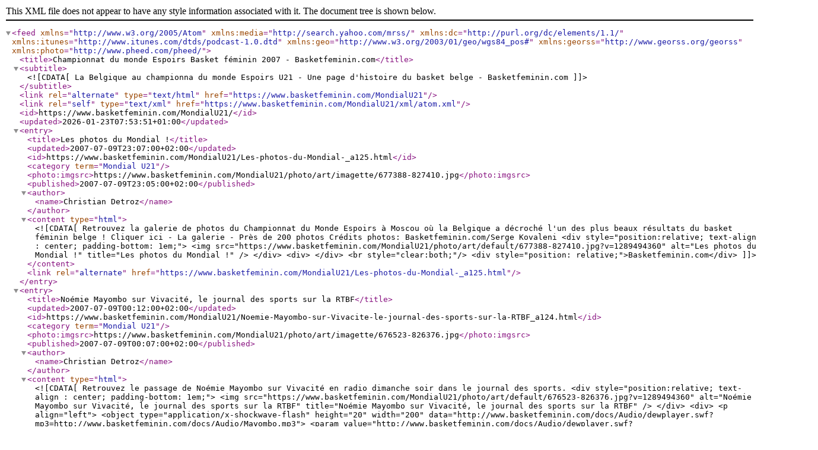

--- FILE ---
content_type: text/xml; charset=UTF-8
request_url: https://www.basketfeminin.com/MondialU21/xml/atom.xml
body_size: 9586
content:
<?xml version="1.0" encoding="UTF-8"?>
<feed xmlns="http://www.w3.org/2005/Atom"  xmlns:media="http://search.yahoo.com/mrss/" xmlns:dc="http://purl.org/dc/elements/1.1/" xmlns:itunes="http://www.itunes.com/dtds/podcast-1.0.dtd" xmlns:geo="http://www.w3.org/2003/01/geo/wgs84_pos#" xmlns:georss="http://www.georss.org/georss" xmlns:photo="http://www.pheed.com/pheed/">
 <title>Championnat du monde Espoirs Basket féminin 2007 - Basketfeminin.com</title>
 <subtitle><![CDATA[La Belgique au championna du monde Espoirs U21 - Une page d'histoire du basket belge - Basketfeminin.com]]></subtitle>
 <link rel="alternate" type="text/html" href="https://www.basketfeminin.com/MondialU21" />
 <link rel="self" type="text/xml" href="https://www.basketfeminin.com/MondialU21/xml/atom.xml" />
 <id>https://www.basketfeminin.com/MondialU21/</id>
 <updated>2026-01-23T07:53:51+01:00</updated>
  <entry>
   <title>Les photos du Mondial !</title>
   <updated>2007-07-09T23:07:00+02:00</updated>
   <id>https://www.basketfeminin.com/MondialU21/Les-photos-du-Mondial-_a125.html</id>
   <category term="Mondial U21" />
   <photo:imgsrc>https://www.basketfeminin.com/MondialU21/photo/art/imagette/677388-827410.jpg</photo:imgsrc>
   <published>2007-07-09T23:05:00+02:00</published>
   <author><name>Christian Detroz</name></author>
   <content type="html">
    <![CDATA[
Retrouvez la galerie de photos du Championnat du Monde Espoirs à Moscou où la Belgique a décroché l'un des plus beaux résultats du basket féminin belge ! Cliquer ici - La galerie - Près de 200 photos Crédits photos: Basketfeminin.com/Serge Kovaleni     <div style="position:relative; text-align : center; padding-bottom: 1em;">
      <img src="https://www.basketfeminin.com/MondialU21/photo/art/default/677388-827410.jpg?v=1289494360" alt="Les photos du Mondial !" title="Les photos du Mondial !" />
     </div>
     <div>
      
     </div>
     <br style="clear:both;"/>
     <div style="position: relative;">Basketfeminin.com</div>
    ]]>
   </content>
   <link rel="alternate" href="https://www.basketfeminin.com/MondialU21/Les-photos-du-Mondial-_a125.html" />
  </entry>
  <entry>
   <title>Noémie Mayombo sur Vivacité, le journal des sports sur la RTBF</title>
   <updated>2007-07-09T00:12:00+02:00</updated>
   <id>https://www.basketfeminin.com/MondialU21/Noemie-Mayombo-sur-Vivacite-le-journal-des-sports-sur-la-RTBF_a124.html</id>
   <category term="Mondial U21" />
   <photo:imgsrc>https://www.basketfeminin.com/MondialU21/photo/art/imagette/676523-826376.jpg</photo:imgsrc>
   <published>2007-07-09T00:07:00+02:00</published>
   <author><name>Christian Detroz</name></author>
   <content type="html">
    <![CDATA[
Retrouvez le passage de Noémie Mayombo sur Vivacité en radio dimanche soir dans le journal des sports.     <div style="position:relative; text-align : center; padding-bottom: 1em;">
      <img src="https://www.basketfeminin.com/MondialU21/photo/art/default/676523-826376.jpg?v=1289494360" alt="Noémie Mayombo sur Vivacité, le journal des sports sur la RTBF" title="Noémie Mayombo sur Vivacité, le journal des sports sur la RTBF" />
     </div>
     <div>
      <p align="left">
<object type="application/x-shockwave-flash" height="20" width="200" data="http://www.basketfeminin.com/docs/Audio/dewplayer.swf?mp3=http://www.basketfeminin.com/docs/Audio/Mayombo.mp3">
<param value="http://www.basketfeminin.com/docs/Audio/dewplayer.swf?mp3=http://www.basketfeminin.com/docs/Audio/Mayombo.mp3" name="movie"></object></p>
     </div>
     <br style="clear:both;"/>
     <div style="position: relative;">Basketfeminin.com</div>
    ]]>
   </content>
   <link rel="alternate" href="https://www.basketfeminin.com/MondialU21/Noemie-Mayombo-sur-Vivacite-le-journal-des-sports-sur-la-RTBF_a124.html" />
  </entry>
  <entry>
   <title>Retour de la délégation lundi à 18h05 à Bruxelles-National</title>
   <updated>2007-07-08T21:09:00+02:00</updated>
   <id>https://www.basketfeminin.com/MondialU21/Retour-de-la-delegation-lundi-a-18h05-a-Bruxelles-National_a123.html</id>
   <category term="Mondial U21" />
   <published>2007-07-08T21:08:00+02:00</published>
   <author><name>Christian Detroz</name></author>
   <content type="html">
    <![CDATA[
La délégation belge au grand complet arrivera à l'aéroport de Bruxelles-National lundi à 18h05 par le vol SN 2836 en provenance de Moscou. Mercredi déjà, départ pour Sofia et le championnat d'Europe U20 en Bulgarie.     <div style="position: relative;">Basketfeminin.com</div>
    ]]>
   </content>
   <link rel="alternate" href="https://www.basketfeminin.com/MondialU21/Retour-de-la-delegation-lundi-a-18h05-a-Bruxelles-National_a123.html" />
  </entry>
  <entry>
   <title>La Belgique progresse de 9 places au ranking mondial !</title>
   <updated>2007-07-08T21:08:00+02:00</updated>
   <id>https://www.basketfeminin.com/MondialU21/La-Belgique-progresse-de-9-places-au-ranking-mondial-_a122.html</id>
   <category term="Mondial U21" />
   <published>2007-07-08T21:05:00+02:00</published>
   <author><name>Christian Detroz</name></author>
   <content type="html">
    <![CDATA[
La Belgique a progressé de 9 places au ranking mondial de la FIBA passant de la 38e position à la 29-ème place, grâce à sa cinquième place conquise à Moscou dimanche au championnat du monde Espoirs. Un classement toujours dominé par les Etats-Unis, devant l'Australie et la Russie. Les Belges sont désormais 11-ème au niveau des nations européennes.     <div style="position: relative;">Basketfeminin.com</div>
    ]]>
   </content>
   <link rel="alternate" href="https://www.basketfeminin.com/MondialU21/La-Belgique-progresse-de-9-places-au-ranking-mondial-_a122.html" />
  </entry>
  <entry>
   <title>Sara Leemans, meilleure marqueuse, Marjorie Carpréaux aux interceptions et assists</title>
   <updated>2007-07-08T21:04:00+02:00</updated>
   <id>https://www.basketfeminin.com/MondialU21/Sara-Leemans-meilleure-marqueuse-Marjorie-Carpreaux-aux-interceptions-et-assists_a121.html</id>
   <category term="Mondial U21" />
   <photo:imgsrc>https://www.basketfeminin.com/MondialU21/photo/art/imagette/676465-826272.jpg</photo:imgsrc>
   <published>2007-07-08T21:01:00+02:00</published>
   <author><name>Christian Detroz</name></author>
   <content type="html">
    <![CDATA[
     <div style="position:relative; float:left; padding-right: 1ex;">
      <img src="https://www.basketfeminin.com/MondialU21/photo/art/default/676465-826272.jpg?v=1289494360" alt="Sara Leemans, meilleure marqueuse, Marjorie Carpréaux aux interceptions et assists" title="Sara Leemans, meilleure marqueuse, Marjorie Carpréaux aux interceptions et assists" />
     </div>
     <div>
      <b>Sara Leemans</b> termine meilleure marqueuse du championnat du monde avec une moyenne de 20,4 pts par match devant la Française Sandrine Gruda (19,6), élue MVP du Mondial. Au classement particulier des interceptions, <b>Marjorie Carpréaux</b> termine aussi en tête avec 4,1 interceptions par match (soit 33 en 8 rencontres) et la meneuse boraine finit aussi deuxième au classement des assists avec 5,1 assists (41 assists au total) par match derrière l'Australienne Kathleen MacLeod (6,3 - 50 assists).       <br />
       
     </div>
     <br style="clear:both;"/>
     <div style="position: relative;">Basketfeminin.com</div>
    ]]>
   </content>
   <link rel="alternate" href="https://www.basketfeminin.com/MondialU21/Sara-Leemans-meilleure-marqueuse-Marjorie-Carpreaux-aux-interceptions-et-assists_a121.html" />
  </entry>
  <entry>
   <title>Les Etats-Unis championnes du monde</title>
   <updated>2007-07-08T20:58:00+02:00</updated>
   <id>https://www.basketfeminin.com/MondialU21/Les-Etats-Unis-championnes-du-monde_a119.html</id>
   <category term="Mondial U21" />
   <photo:imgsrc>https://www.basketfeminin.com/MondialU21/photo/art/imagette/676410-826197.jpg</photo:imgsrc>
   <published>2007-07-08T17:38:00+02:00</published>
   <author><name>Christian Detroz</name></author>
   <content type="html">
    <![CDATA[
     <div style="position:relative; text-align : center; padding-bottom: 1em;">
      <img src="https://www.basketfeminin.com/MondialU21/photo/art/default/676410-826197.jpg?v=1289494360" alt="Les Etats-Unis championnes du monde" title="Les Etats-Unis championnes du monde" />
     </div>
     <div>
      Les Etats-Unis sont devenus champions du monde Espoirs (moins de 21 ans) en battant l'Australie en finale 96 à 73 (mi-temps: 55-40) dimanche à Moscou (Russie). Les Américaines, grandissimes favorites de l'épreuve, avaient déjà été couronnées championnes du monde en moins 19 ans il y a 2 ans. Les USA avaient aussi remporté la première édition de ce Mondial U21 en Croatie il y a quatre ans.       <br />
       Pour la troisième place, la France a battu la Russie 67-61 (mi-temps: 39-31). Victorieuse du Canada 72-67 dimanche, la Belgique se classe 5-ème. La Française <b>Sandrine Gruda</b> a été élue MVP. <b>Sara Leemans</b> finit meilleure marqueuse (20,4pts), <b>Marjorie Carpréaux</b>, première au ranking des interceptions (4,1) et deuxième à celui des assists (5,1).       <br />
              <br />
       <b>Etats-Unis - Australie 96-73</b>       <br />
       <a class="link" href="http://www.russia2007.fiba.com/pages/eng/fe/07/fiba/u21wom/scheResu/p/eventid/3957/gamename/A/groupname/46/langlc/en/roundid/5635/fe_scheStat_boxScor.html">BOX SCORE</a>       <br />
              <br />
       - Classement final:       <br />
       1. Etats-Unis       <br />
       2. Australie       <br />
       3. France       <br />
       4. Russie       <br />
       5. Belgique       <br />
       6. Canada       <br />
       7. Hongrie       <br />
       8. Brésil       <br />
       9. Espagne       <br />
       10. Japon       <br />
       11. Chine       <br />
       12. Mali       <br />
              <br />
              <br />
       
     </div>
     <br style="clear:both;"/>
     <div style="position: relative;">Basketfeminin.com</div>
    ]]>
   </content>
   <link rel="alternate" href="https://www.basketfeminin.com/MondialU21/Les-Etats-Unis-championnes-du-monde_a119.html" />
  </entry>
  <entry>
   <title>La France, médaille de bronze</title>
   <updated>2007-07-08T15:34:00+02:00</updated>
   <id>https://www.basketfeminin.com/MondialU21/La-France-medaille-de-bronze_a118.html</id>
   <category term="Mondial U21" />
   <published>2007-07-08T15:23:00+02:00</published>
   <author><name>Christian Detroz</name></author>
   <content type="html">
    <![CDATA[
La France a décroché la médaille de bronze du championnat du monde en battant la Russie 67 à 61. Les Françaises ont dominé la rencontre, menant encore 61 à 48 à 6mn du terme, avant de résister au finish russe: 67-61. La France, emmenée par Isabelle Yacoubou (14pts, 13 rbds), jouait sans Anael Lardy (main) et la Russie était toujours privée de Elizaveta Rusakova.     <div>
      <b>France - Russie 67-61</b>       <br />
       25-10/14-21/22-8/6-22       <br />
       <b>France</b>: 18/40 à 2pts, 5/13 à 3, 16/18 LF, 45 rbds, 17 fautes, 25 pertes de balle. Tanqueray 4, Costaz 10, Assilamehou, Gruszczynski 11 (1x3), Barennes 10 (2x3), Miyem 4, Gruda 8, Yacoubou 14 (13 rbds), Jannault 6       <br />
       <b>Russie</b>: 20/56 à 2pts, 2/14 à 3, 15/20 LF, 38 rbds, 15 fautes, 12 pertes de balle. Belyakova 6, Anderson, Ryukkhina 11 (1x3), Zhuzhgova, Savelyeva 13 (1x3), Yumashina, Beglova 2, Bokareva 11 (11rbds), Danilochkina 3, Lisina 15, Gogiya       <br />
              <br />
       <b>Canada - Belgique 67-72</b>       <br />
              <br />
       <b>Brésil - Hongrie 67-75</b>       <br />
       17-24/9-15/19-12/22-24       <br />
       <b>Brésil</b>: 24/59 à 2pts, 3/18 à 3, 10/15 LF, 51 rbds, 18 fautes, 18 pertes de balle. Da Silva, De Souza 6, Periera, Brito 14, Jacqueline, Morais 12 (2x3), P. Dos Santos 9 (1x3), Daleaste 2, Balbino 3, Nascimiento 21       <br />
       <b>Hongrie</b>: 21/51 à 2pts, 4/15 à 3, 21/26 LF, 38 rbds, 18 fautes, 11 pertes de balle. Semsei 28 (1x3), Kollo 6 (1x3), A. Somogyi 4, Szavercsenko 5, Horti 16, Vincze 2, Honti 13 (2x3), Tajkov, Pal 1, N. Somogyi, Urmos       <br />
              <br />
       - Classement final:       <br />
       1.        <br />
       2.       <br />
       3. France       <br />
       4. Russie       <br />
       5. <b>Belgique</b>       <br />
       6. Canada       <br />
       7. Hongrie       <br />
       8. Brésil       <br />
       9. Espagne       <br />
       10. Japon       <br />
       11. Chine       <br />
       12. Mali       <br />
              <br />
       
     </div>
     <br style="clear:both;"/>
     <div style="position: relative;">Basketfeminin.com</div>
    ]]>
   </content>
   <link rel="alternate" href="https://www.basketfeminin.com/MondialU21/La-France-medaille-de-bronze_a118.html" />
  </entry>
  <entry>
   <title>5. Belgium </title>
   <updated>2007-07-08T14:57:00+02:00</updated>
   <id>https://www.basketfeminin.com/MondialU21/5-Belgium_a117.html</id>
   <category term="Mondial U21" />
   <photo:imgsrc>https://www.basketfeminin.com/MondialU21/photo/art/imagette/676326-826099.jpg</photo:imgsrc>
   <published>2007-07-08T14:56:00+02:00</published>
   <author><name>Christian Detroz</name></author>
   <content type="html">
    <![CDATA[
     <div style="position:relative; text-align : center; padding-bottom: 1em;">
      <img src="https://www.basketfeminin.com/MondialU21/photo/art/default/676326-826099.jpg?v=1289494360" alt="5. Belgium " title="5. Belgium " />
     </div>
     <div>
      
     </div>
     <br style="clear:both;"/>
     <div style="position: relative;">Basketfeminin.com</div>
    ]]>
   </content>
   <link rel="alternate" href="https://www.basketfeminin.com/MondialU21/5-Belgium_a117.html" />
  </entry>
  <entry>
   <title>La Belgique, 5e - C'est très, très fort !</title>
   <updated>2007-07-08T16:26:00+02:00</updated>
   <id>https://www.basketfeminin.com/MondialU21/La-Belgique-5e-C-est-tres-tres-fort-_a116.html</id>
   <category term="Mondial U21" />
   <photo:imgsrc>https://www.basketfeminin.com/MondialU21/photo/art/imagette/676284-826043.jpg</photo:imgsrc>
   <published>2007-07-08T13:24:00+02:00</published>
   <author><name>Christian Detroz</name></author>
   <content type="html">
    <![CDATA[
La Belgique, 5-ème du championnat du monde à Moscou ! C'est fort. C'est très, très fort ! Vainqueur du Mali, puis plus que résistant face à la Russie et la France qui se disputent la 3e place, victorieux de la Chine pour décrocher ce quarts de finale tant rêvé face aux USA, la Belgique avait loupé son match contre le Canada. Le succès contre la Hongrie a placé les filles d'Arvid Diels et de Danny Cazzolato troisième nation européenne, au terme d'un incroyable finish. Et comme si cela ne suffisait pas, il fallait encore aux Belges prendre leur revanche sur le Canada pour la 5e place pour courronner ce Mondial cinq étoiles. Ce qu'elles ont fait dimanche à Moscou restera dans les annales !     <div style="position:relative; text-align : center; padding-bottom: 1em;">
      <img src="https://www.basketfeminin.com/MondialU21/photo/art/default/676284-826043.jpg?v=1289494360" alt="La Belgique, 5e - C'est très, très fort !" title="La Belgique, 5e - C'est très, très fort !" />
     </div>
     <div>
      Laisser derrière soi la Hongrie et monter sur le podium des nations européennes dans ce Mondial était déjà très fort, mais alors prendre la mesure du Canada pour la 5-ème place, c'est très, très fort. Cela démontre que la Belgique a pu tirer les leçons du premier duel manqué et corriger ce qui devait l'être pour offrir une nouvelle brillante prestation de la première à la dernière minute en fin de championnat du monde, pour le 8e match en 10 jours.        <br />
              <br />
       <ul class="list"><li><b>Le match parfait</b></li></ul>       
       <span style="font-style:italic">&quot;Ce fut le match parfait</span>&quot; ! <b>Arvid Diels</b> ne pouvait cacher sa satisfaction après une rencontre en tous points exemplaire jusqu'à la gestion du 'money-time'. <span style="font-style:italic">&quot;Nous avons joué ce Canada en utilisant tous ce qui fut bon pendant ce championnat du monde. Il avait manqué l'enthousiasme dans notre premier duel contre les Canadiennes. Au niveau du basket, on a très bien commencé le match. Il a manqué peut-être une meilleure réaction par rapport à la façon d'arbitrer. Sans quoi, je pense que nous aurions pris 10 pts à la mi-temps.</span>&quot;       <br />
              <br />
       Symptômatique de l'état d'esprit qui anime la formation belge, <b>Marjorie Carpréaux</b> (6pts, 7 rbds, 10 assists) et <b>Sara Leemans</b> (15 pts, 12rbds) se sont véritablement sacrifiés pour l'équipe. Les deux moteurs se sont mis à plat ventre pour leurs coéquipières aux fins de décrocher cette 5-ème place. Privé de <b>Lieselot Malfait</b> et <b>Fannie Vandesteene</b>, la Belgique a en outre pu compter sur une fin de Mondial explosive de <b>Sofie Hendrickx</b> (19pts). <span style="font-style:italic">&quot;Sofie a fait deux derniers matches incroyables. Ce n'était pas facile pour elle après avoir été MVP il y a deux ans avant de partir aux Etats-Unis et de revenir dans ce groupe comme 10e, 11e joueuse. En préparation, ce ne fut pas bon pour elle. Les premières minutes qu'elle a reçu dans ce championnat du monde n'étaient pas non plus très bien. Mais elle est toujours resté calme, positive dans le groupe, à encourager tout le monde. Et puis le déclic s'est produit après la blessure de <b>Lieselot</b>.&quot;</span> L'une des clés de la rencontre aura été certes l'enthousiasme retrouvé, mais aussi une défense bien plus présente notamment au rebond. Le premier duel avait vu le Canada dominé les débats aériens avec 52 rbds à 28, dimanche l'équilibre s'était rétabli 42 à 41.        <br />
              <br />
       <ul class="list"><li><b>Coup de chapeau à mon staff</b></li></ul>       
       <span style="font-style:italic">&quot;Quand on voit ce que font Marjorie et Sara aujourd'hui, c'est vraiment super pour cette équipe. Elles peuvent apporter quelque chose avec leurs contributions individuelles, mais elles ont pris leurs responsabilités pour jouer pour les autres aujourd'hui. En outre, les deux jeunes jouent ensemble plus de 30 minutes avec un jeu très juste en provoquant les fautes adverses. Ce fut une deuxième mi-temps très intelligente dans la gestion du match. Je veux aussi donner un grand coup de chapeau au staff. La manière dont nous fonctionnons avec Danny est vraiment super. Danny et Serge ont apporté énormément dans la gestion du groupe. Après les Etats-Unis, il fallait cela. Contre le Canada, la manière dont le suivi du coaching en général a été géré par rapport aux joueuses et par rapport à ce qui leur était demandé a été exceptionnelle. Tirer le maximum d'un groupe qui n'a pas autant de talent que les autres équipes. C'est un énorme satisfaction de voir comment cela s'est déroulé. D'autant plus qu'au-delà de la prestation collective, il y a les prestations individuelles dans ce Mondial de Sara et Marjorie. Cela fait aussi très plaisir pour tout le monde.&quot;</span>       <br />
              <br />
       
     </div>
     <br style="clear:both;"/>
     <div style="position: relative;">Basketfeminin.com</div>
    ]]>
   </content>
   <link rel="alternate" href="https://www.basketfeminin.com/MondialU21/La-Belgique-5e-C-est-tres-tres-fort-_a116.html" />
  </entry>
  <entry>
   <title>Canada/Belgium 67-72 - Une prestation cinq étoiles pour une Belgique, 5e du Mondial !</title>
   <updated>2007-07-08T15:05:00+02:00</updated>
   <id>https://www.basketfeminin.com/MondialU21/Canada-Belgium-67-72-Une-prestation-cinq-etoiles-pour-une-Belgique-5e-du-Mondial-_a115.html</id>
   <category term="Mondial U21" />
   <published>2007-07-08T11:31:00+02:00</published>
   <author><name>Christian Detroz</name></author>
   <content type="html">
    <![CDATA[
Cinq étoiles ! La Belgique a signé un nouvel exploit en décrochant la 5-ème place du championnat du monde ! Passées à côté de leur premier match contre les Canadiennes, les Espoirs belges tenaient tellement à effacer ce rendez-vous manqué. A l'issue d'un très long bras de fer avec le Canada, et toujours sans Malfait et Vandesteene, la Belgique est allé chercher une victoire incroyable de maturité. La gestion du money-time aura, une fois encore à l'avantage d'Arvid Diels et de ses filles ! Quel match ! Quel Mondial ! Quelle 5-ème place !  Canada - Belgium 67-72 19-15/8-16/20-14/20-27 Canada: 19/49 à 2pts, 6/16 à 3, 11/17 LF, 42 rbds, 14 fautes, 19 pertes de balle. Watts, Pinske 2, Riverin 2, Tatham 11, Evans 4, Pilypaitis 5 (1x3), Doma 11, Ross 3 (1x3), Ayim 4, Keane 22 (4x3), Boogaard 3 Belgium: 23/45 à 2pts, 6/25 à 3, 8/15 LF, 41 rbds, 17 fautes, 13 pertes de balle. Mayombo 6 (2x3), Carpéaux 6 (7 rbds, 10 assists), Hendrickx 19, Kara, Lauwers 9 (1x3), Micxhiels 11 (1x3), Leemans 15 (12 rbds), Raman 6 (1x3), Bas BOX SCORE     <div>
      <b>Premier quart 19-15</b>       <br />
       <b>Carpréaux</b>, <b>Lauwers</b>, <b>Leemans</b>, <b>Michiels</b> et <b>Bas</b> entament le dernier match pour la Belgique de ce championnat du monde. Les Belges jouent en blanc, le Canda en rouge. Premier tir manqué de <b>Tatham</b>. <b>Bas</b> provoque la faute de <b>Doma</b>, l'une des meilleures canadiennes. A suivre. L'intérieure limbourgeoise manque ses deux lancers. <b>Michiels</b> au rebond offensif. <b>Carpréaux</b> pénétre, elle aurait pu aller en lay-up, glisse à <b>Michiels</b> à trois points. Sur l'anneau. <b>Tatham</b> ouvre la marque, faut de <b>Leemans</b>, lancer: 3-0. <b>Michiels</b> sous l'anneau: 3-2 (2e). <b>Lauwers</b> a deux points manqués. Le Canada manque aussi. <b>Carpréaux</b> au rebond, le contre est ponctué par <b>Lauwers</b>: 3-4. On sent les Belges dans le match. <b>Keane</b> s'infiltre: 5-4 (3e). <b>Carpréaux</b> reporte les Belges aux commandes: 5-6. Pas pour longtemps: <b>Ayim</b> fait 7-6. Le match est moins fermé que lors de la première confrontation. <b>Leemans</b> pique le ballon: 7-8. Les Belges se battent au rebond défensif (5e). <b>Leemans</b> encore: 7-10. <b>Keane</b> à 3pts, égalise. Deuxième faute de <b>Sara Leemans</b>. <b>Riverin</b> met ses deux lancers: 12-10. <b>Boogaard</b> monte au jeu, de la taille en plus pour le Canada. <b>Lauwers</b> manque à 3pts. <b>Bas</b> commet la faute au rebond. <b>Raman</b> et <b>Hendrickx</b> montent pour <b>Leemans</b> et <b>Michiels</b>. Encore un rebond défensif pour <b>Carpréaux</b>, bel assist pour <b>Lauwers</b>: 12-12. Cela se tient de près. <b>Ross</b> plante à 3pts: 15-12 (7e). Troisième attaque manquée côté belge. En défense, les Belges sont bien présentes. <b>Mayombo</b> remplace <b>Carpréaux</b>. <b>Michiels</b> remonte pour <b>Sara Bas</b>. <b>Pilypaitis</b> au même endroit à 3pts: 18-12. (19e). Cette fois, il est bon: <b>Lauwers</b> a trois points: 18-15. <b>Michiels</b> à la faute: 4e faute d'équipe belge. <b>Raman</b> à la faute, deux lancers pour <b>Ross</b>. Ils sont manqués, mais le Canada garde la possession. Friction dans la raquette. Double faute, <b>Lauwers</b> prend la faute belge. L'ailiière malinoise sort pour <b>Carpréaux</b>. Nouvelle faute belge pour <b>Michiels</b> cette fois: 2e faute personnelle. Temps mort d'<b>Arvid Diels</b>, il reste 42 secondes dans ce premier quart temps. <b>Boogaard</b>, 1 sur 2 aux lancers: 19-15. Les Belges ne parviennent pas à marquer: 19-15, fin du premier quart. <b>Marjorie Carpréaux</b> aux lancers....       <br />
              <br />
       <b>Deuxième quart 8-16</b>       <br />
       <b>Hendrickx</b> en pénétration: 19-17. <b>Keane</b> refait 21-17. <b>Noémie Mayombo</b> à 3pts: 21-20. Marcher canadien. Les Belges récupèrent le ballon (11e). Tir à 3 pts on the buzzer sur l'anneau de <b>Carpréaux</b>. Le rebond est canadien. <b>Keane</b> met deux points, 2e faut de <b>Jana Raman</b>: 23-20, le bonus est manqué. <b>Hendrickx</b> est au rebond. <b>Leemans</b> a pris la place de <b>Raman</b>. <b>Michiels</b> à 2pts sur un assist de qui vous savez. <b>Lauwers</b> remonte pour <b>Mayombo</b>: 23-22 (12e). <b>Tatham</b> fait 25-22, le Canada fait la course en tête. Infiltration de <b>Leemans</b>: 25-24. <b>Hendrickx</b> encore au rebond défensif. <b>Lauwers</b> sur l'anneau à 3pts.<b>Leemans</b> manque sous l'anneau, prend le rebond offensif, et provoque la faute. <b>Valérie Kara</b> remplace <b>Marjorie Carpréaux</b> secouée suite à un coup de genou direct sur la cuisse. <b>Leemans</b> égalise aux lancers: 25 partout. (14e). <b>Kara</b> pour <b>Michiels</b> à 3pts: 25-28, la Belgique mène ! Encore 5 minutes avant la pause. <b>Hendricx</b> sort pour <b>Bas</b>. Temps mort pris par le Canada.        <br />
       <b>Doma</b> aux lancers rapproche les Canadiennes à 27-28. Deuxième faute de <b>Lauwers</b> en bagarre sous l'anneau. <b>Raman</b> pour <b>Lauwers</b>. <b>Michiels</b> bien présente au rebond défensif. Son trois points est sur l'anneau par contre. <b>Carpréaux</b> est toujours soignée à la cuisse sur le banc. (17e). <b>Mayombo</b> monte pour <b>Valérie Kara</b>. Excellente défense de <b>Mayombo</b>, le Canada est aux 24 secondes. <b>Raman</b> à trois points sur l'anneau, <b>Leemans</b> au rebond: 27-30. <b>Bas</b> au rebond défensif. <b>Mayombo</b> au rebond défensif et provoque la 2e faute de <b>Boogaard</b>. Trois points sur l'anneau de <b>Leemans</b>, mais elle reprend de l'autre côté au rebond défensif. La précision n'est pas au rendez-vous, ni d'un côté, ni de l'autre. <b>Raman</b> la joue à l'intérieur et obtient deux lancers. Le premier est manqué, le second est marqué: 27-31, encore 45 seconds avant la pause. <b>Leemans</b> s'arrache au rebond, mais le ballon fait le tour de l'anneau et ressort juste au buzzer: 27-31. Quatre points d'avance, les Belges sont nettement mieux que lors de la première joute face aux Canadiennes. Mais le Canada joue mieux aussi. La seconde période s'annonce très serrée. Espérons que cela aille pour <b>Marjorie Carpréaux</b>. C'était 33-22 pour le Canada lors du premier match entre les deux équipes dans ce Mondial.       <br />
              <br />
       <span style="font-style:italic">Les stats à la pause</span>       <br />
       <b>Canada - Belgium 27-31</b>       <br />
       19-15/8-16       <br />
       <b>Canada</b>: 6/23 à 2pts, 3/8 à 3, 6/10 LF, 22 rbds, 8 fautes, 8 pertes de balle. Watts, Pinske, Riverin 2, Lisson, Tatham 7, Evans, Pilypaitis 3 (1x3), Doma 2, Ross 3 (1x3), Ayim 2, Keane 7 (1x3), Boogaard 1 (5rbds)       <br />
       <b>Belgium</b>: 10/23 à 2pts, 3/14 à 3, 2/6 LF, 24 rbds, 11 fautes, 4 pertes de balles. Mayombo 3 (1x3), Carpréaux 2 (4 rbds - 5 assists), Hendrickx 2 (3 rbds), Kara, Lauwers 7 (1x3 - 3 rbds), Michiels 7 (1x3 - 4 rbds), Leemans 9 (7 rbds), Raman 1, Comans, Bas       <br />
              <br />
       <b>Troisième quart 20-14</b>       <br />
       <b>Carpréaux</b>, <b>Bas</b>, <b>Lauwers</b>, <b>Michiels</b> et <b>Leemans</b> reprennent la seconde période. La meneuse belge s'est échauffée normalement. <b>Doma</b> directement sous l'anneau: 29-31. <b>Keane</b> manque à 3pts, mais le Canada est remonté à bloc pour les dernières 20 minutes. <b>Keane</b> égalise (21e). <b>Carpréaux</b> au rebond en contre pour <b>Leemans</b>: 29-33. Superbe contre encore à trois, <b>Michiels</b> conclut: 31-35. <b>Carpréaux</b> et <b>Leemans</b> prennent les rebonds défensifs. <b>Valérie Kara</b> va monter au jeu pour <b>Leemans</b>. <b>Evans</b> à l'intérieur: 33-35 (23e). <b>Keane</b> permet au Canada de repasser devant grâce à une bombe: 36-35. <b>Arvid Diels</b>, mécontent, prend temps mort. (24e). Le Canada joue la zone. Superbe: rentrée de <b>Carpréaux</b> pour <b>Leemans</b> revenue au jeu: 36-37, le bonus est manqué. <b>Hendrickx</b> est montée aussi pour <b>Bas</b>. <b>Keane</b> met son 15e point, encore à 3pts: 39-37. <b>Keane</b> encore et toujours: 41-37 (25e). Nouvelle perte de balle belge. <b>Keane</b> assist pour <b>Boogaard</b>, le Canada prend le large 43-37. <b>Jana Raman</b> monte pour <b>Ellen Lauwers</b>.  Les Belges ne parviennent plus à marquer, encore 4mn dans ce 3e quart.  <b>Mayombo</b> monte pour <b>Carpréaux</b>. <b>Ayim</b> en lay-up: 45-37 (27e). Joli, <b>Hendrickx</b> en pénétration: 45-39. Le marquoir s'est débloqué côté belge. Bonne défense belge qui pousse le Canada au bout des 24 secondes. <b>Keane</b> vient souffler sur le banc canadien. <b>Hendrickx</b> encore en mouvement pivot: 45-41. (28e). Trois points sur l'anneau de <b>Michiels</b>, mais les Belges gardent la possession. Le Canada défend bien difficile de trouver un espace. <b>Jana Raman</b> en pénétration, excellent, 45-43. <b>Evans</b> lui répond: 47-43 (29e). <b>Hendrickx</b> pour un trois sur trois, tir en tête de raquette cette fois: 47-45. La dernière attaque est manquée par le Canada, bonne défense belge: 47-45 à la demi-heure...       <br />
              <br />
              <br />
       <b>Quatrième quart</b>       <br />
       Gros bras de fer en vue encore pour ces 10 dernières minutes belges du Mondial (sauf prolongation... ;-))...       <br />
       Super défense <b>Mayombo</b>, <b>Raman</b> au rebond défensif.        <br />
       <b>Mayombo</b> à 3pts: 47-48 ! La Belgique est de nouveau devant. <b>Keane</b> remonte au jeu. Elle manque son 3pts, rebond pour <b>Leemans</b>. Superbe, feinte à 3pts de <b>Lauwers</b> qui pénétre, glisse à <b>Hendrickx</b> sous l'anneau: 47-50. <b>Raman</b> commet sa 3e faute. <b>Doma</b>, bien limitée jusqu'ici, marque aux lancers: 49-50 (32e). <b>Carpréaux</b> va remonter au jeu. <b>Doma</b> met deux points et à la bonus sur une faute de <b>Mayombo</b> (2e faute) qui est remplacée. <b>Doma</b> replace le Canada aux commandes: 52-50. <b>Jana Raman</b> au culot: 3pts ! 52-53 encore 7mn30. <b>Pinske</b> fait 54-53. Quel chassé croisé ! <b>Michiels</b> remonte pour <b>Raman</b> très applaudie. Bloc-shot d'<b>Hendrickx</b>, le ballon reste canadien. <b>Keane</b> provoque la 3e faute de <b>Michiels</b>, et met un lancer sur deux: 55-53. C'est joué tout de suite pour <b>Hendrickx</b>, excellent: 55-55. Le Canada joue bien le coup en attaque. Mais la défense prend cette fois le dessus. Encore 6 minutes à jouer. <b>Tatham</b> remonte, attention. <b>Carpréaux</b> s'infiltre et va jusqu'au bout: 55-57, les Belges devant ! Temps mort pour le Canada. Cinq minutes pour une cinquième place. Cela devient de plus en plus tendu ! Coup d'oeil sur les stats à la 30e: <b>Keane</b> 17pts, <b>Leemans</b> 13pts, 10 rbds, <b>Carpréaux</b> 7 rbds, 7 assists. Ballon pour la Belgique. Faute sur <b>Carpréaux</b>: deux lancers. Le premier est manqué. Le second aussi. <b>Tatham</b> égalise 57 partout. Superbe interception de <b>Carpréaux</b> qui pique le ballo ndans les mains de <b>Pinske</b>. <b>Carpréaux</b> manque à 3pts, rebond offensif de <b>Michiels</b>, <b>Hendrickx</b> obtient deux lancers. Encore 4mn23. 57-58, puis 57-59. <b>Keane</b> à trois points: 60-59. <b>Hendrickx</b> déchaînée lui répond: 60-62. Encore 3mn40. <b>Tatham</b> égalise 62 partout. <b>Leemans</b> provoque la 3e faute de <b>Doma</b>. Les deux lancers sont convertis: 62-64. Superbe défense d'<b>Hendrickx</b> et de <b>Michiels</b>, le ballon redevient belge encore 3 mn à jouer. <b>Michiels</b> à 2pts: 62-66, incroyable. Les Belges récupèrent encore la possession de balle. <b>Doma</b>b remonte. Le tir de <b>Michiels</b> rebondit sur l'anneau. Nouvelle récupération belge. <b>Carpréaux</b> va provoquer à l'intérieur. A nouveau deux lancers, mais temps mort canadien, il reste 1mn54 à jouer. Quatre points d'avance pour la Belgique. <b>Capréaux</b> aux lancers... 62-68 ! Les Belges prennent l'entre-deux. Il est pour la Belgique, encore 1mn35. Quelle fin de match ! <b>Carpréaux</b> pour <b>Lauwers</b>: 62-70, quelle folie encore ! <b>Keane</b> hérite de deux lancers, encore 1mn03, 4e faute de <b>Michiels</b>. <b>Keane</b> manque son premier lancer, pas le 2e: 63-70. <b>Tatham</b> manque à 3pts, <b>Keane</b> aussi, les Canadiennes jouent leur va-tout ! <b>Pilypaitis</b> fait 65-70, mais <b>Hendrickx</b> lui répond. <b>Doma</b> fait bien 67-72, mais c'est FINI ! La Belgique est 5-ème du Mondial !
     </div>
     <br style="clear:both;"/>
     <div style="position: relative;">Basketfeminin.com</div>
    ]]>
   </content>
   <link rel="alternate" href="https://www.basketfeminin.com/MondialU21/Canada-Belgium-67-72-Une-prestation-cinq-etoiles-pour-une-Belgique-5e-du-Mondial-_a115.html" />
  </entry>
</feed>
